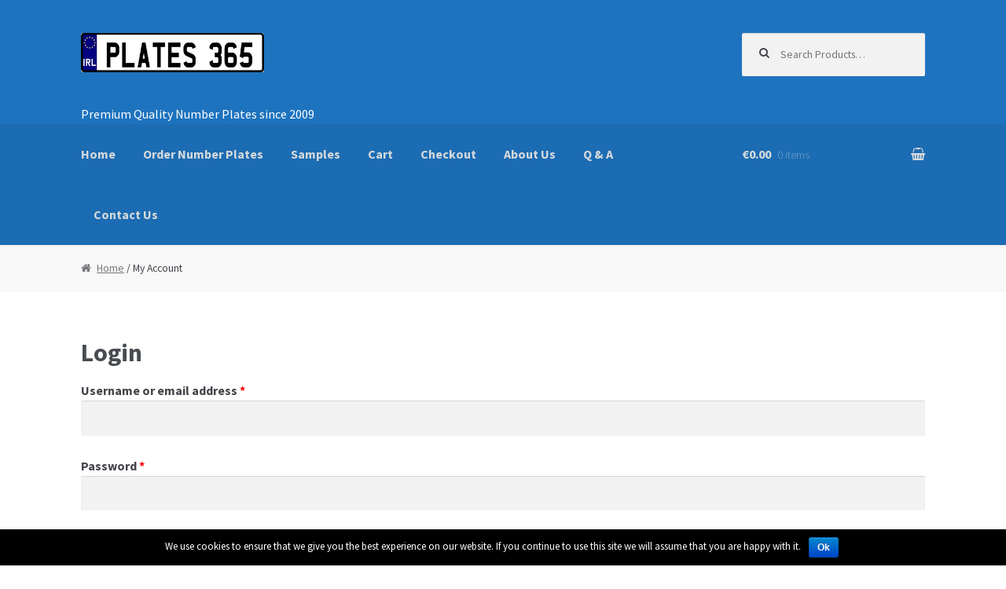

--- FILE ---
content_type: text/html; charset=UTF-8
request_url: https://www.plates365.com/my-account/
body_size: 28363
content:
<!DOCTYPE html>
<html lang="en-US" prefix="og: http://ogp.me/ns#">
<head>
<meta charset="UTF-8">
<meta name="viewport" content="width=device-width, initial-scale=1, maximum-scale=1.0, user-scalable=no">
<meta name="robots" content="ALL">
<link rel="profile" href="http://gmpg.org/xfn/11">
<link rel="pingback" href="https://www.plates365.com/home/xmlrpc.php">
<script type='text/javascript' src='https://www.plates365.com/home/wp-includes/js/jquery/jquery.js?ver=1.12.4'></script>
<script type='text/javascript' src='https://www.plates365.com/home/wp-includes/js/jquery/jquery-migrate.min.js?ver=1.4.1'></script>
<script type="text/javascript" src="/script/number.js"></script>
<title>My Account - Irish Number Plates Design and Order Online Plates365.com</title>

<!-- This site is optimized with the Yoast SEO plugin v3.4.2 - https://yoast.com/wordpress/plugins/seo/ -->
<meta name="description" content="Trusted by 1000’s of customers since 2009. Design your own number plates online now. Choice of legal, nct, show, german, car, motorbike, trailer, 4x4, jap."/>
<meta name="robots" content="noodp"/>
<link rel="canonical" href="https://www.plates365.com/my-account/" />
<meta property="og:locale" content="en_US" />
<meta property="og:type" content="article" />
<meta property="og:title" content="My Account - Irish Number Plates Design and Order Online Plates365.com" />
<meta property="og:description" content="Trusted by 1000’s of customers since 2009. Design your own number plates online now. Choice of legal, nct, show, german, car, motorbike, trailer, 4x4, jap." />
<meta property="og:url" content="https://www.plates365.com/my-account/" />
<meta property="og:site_name" content="Irish Number Plates Design and Order Online Plates365.com" />
<meta name="twitter:card" content="summary" />
<meta name="twitter:description" content="Trusted by 1000’s of customers since 2009. Design your own number plates online now. Choice of legal, nct, show, german, car, motorbike, trailer, 4x4, jap." />
<meta name="twitter:title" content="My Account - Irish Number Plates Design and Order Online Plates365.com" />
<!-- / Yoast SEO plugin. -->

<link rel="alternate" type="application/rss+xml" title="Irish Number Plates Design and Order Online Plates365.com &raquo; Feed" href="https://www.plates365.com/feed/" />
<link rel="alternate" type="application/rss+xml" title="Irish Number Plates Design and Order Online Plates365.com &raquo; Comments Feed" href="https://www.plates365.com/comments/feed/" />
		<script type="text/javascript">
			window._wpemojiSettings = {"baseUrl":"https:\/\/s.w.org\/images\/core\/emoji\/72x72\/","ext":".png","source":{"concatemoji":"https:\/\/www.plates365.com\/home\/wp-includes\/js\/wp-emoji-release.min.js?ver=4.5.32"}};
			!function(e,o,t){var a,n,r;function i(e){var t=o.createElement("script");t.src=e,t.type="text/javascript",o.getElementsByTagName("head")[0].appendChild(t)}for(r=Array("simple","flag","unicode8","diversity"),t.supports={everything:!0,everythingExceptFlag:!0},n=0;n<r.length;n++)t.supports[r[n]]=function(e){var t,a,n=o.createElement("canvas"),r=n.getContext&&n.getContext("2d"),i=String.fromCharCode;if(!r||!r.fillText)return!1;switch(r.textBaseline="top",r.font="600 32px Arial",e){case"flag":return r.fillText(i(55356,56806,55356,56826),0,0),3e3<n.toDataURL().length;case"diversity":return r.fillText(i(55356,57221),0,0),a=(t=r.getImageData(16,16,1,1).data)[0]+","+t[1]+","+t[2]+","+t[3],r.fillText(i(55356,57221,55356,57343),0,0),a!=(t=r.getImageData(16,16,1,1).data)[0]+","+t[1]+","+t[2]+","+t[3];case"simple":return r.fillText(i(55357,56835),0,0),0!==r.getImageData(16,16,1,1).data[0];case"unicode8":return r.fillText(i(55356,57135),0,0),0!==r.getImageData(16,16,1,1).data[0]}return!1}(r[n]),t.supports.everything=t.supports.everything&&t.supports[r[n]],"flag"!==r[n]&&(t.supports.everythingExceptFlag=t.supports.everythingExceptFlag&&t.supports[r[n]]);t.supports.everythingExceptFlag=t.supports.everythingExceptFlag&&!t.supports.flag,t.DOMReady=!1,t.readyCallback=function(){t.DOMReady=!0},t.supports.everything||(a=function(){t.readyCallback()},o.addEventListener?(o.addEventListener("DOMContentLoaded",a,!1),e.addEventListener("load",a,!1)):(e.attachEvent("onload",a),o.attachEvent("onreadystatechange",function(){"complete"===o.readyState&&t.readyCallback()})),(a=t.source||{}).concatemoji?i(a.concatemoji):a.wpemoji&&a.twemoji&&(i(a.twemoji),i(a.wpemoji)))}(window,document,window._wpemojiSettings);
		</script>
		<style type="text/css">
img.wp-smiley,
img.emoji {
	display: inline !important;
	border: none !important;
	box-shadow: none !important;
	height: 1em !important;
	width: 1em !important;
	margin: 0 .07em !important;
	vertical-align: -0.1em !important;
	background: none !important;
	padding: 0 !important;
}
</style>
<link rel='stylesheet' id='contact-form-7-css'  href='https://www.plates365.com/home/wp-content/plugins/contact-form-7/includes/css/styles.css?ver=4.4.2' type='text/css' media='all' />
<link rel='stylesheet' id='cookie-notice-front-css'  href='https://www.plates365.com/home/wp-content/plugins/cookie-notice/css/front.css?ver=4.5.32' type='text/css' media='all' />
<link rel='stylesheet' id='select2-css'  href='//www.plates365.com/home/wp-content/plugins/woocommerce/assets/css/select2.css?ver=2.6.4' type='text/css' media='all' />
<link rel='stylesheet' id='storefront-style-css'  href='https://www.plates365.com/home/wp-content/themes/storefront/style.css?ver=2.0.7' type='text/css' media='all' />
<style id='storefront-style-inline-css' type='text/css'>

			.main-navigation ul li a,
			.site-title a,
			ul.menu li a,
			.site-branding h1 a,
			.site-footer .storefront-handheld-footer-bar a:not(.button),
			button.menu-toggle,
			button.menu-toggle:hover {
				color: #d5d9db;
			}
			button.menu-toggle,
			button.menu-toggle:hover {
				border-color: #d5d9db;
			}
			.main-navigation ul li a:hover,
			.main-navigation ul li:hover > a,
			.site-title a:hover,
			a.cart-contents:hover,
			.site-header-cart .widget_shopping_cart a:hover,
			.site-header-cart:hover > li > a,
			.site-header ul.menu li.current-menu-item > a {
				color: #ffffff;
			}
			table th {
				background-color: #f8f8f8;
			}
			table tbody td {
				background-color: #fdfdfd;
			}
			table tbody tr:nth-child(2n) td {
				background-color: #fbfbfb;
			}
			.site-header,
			.secondary-navigation ul ul,
			.main-navigation ul.menu > li.menu-item-has-children:after,
			.secondary-navigation ul.menu ul,
			.storefront-handheld-footer-bar,
			.storefront-handheld-footer-bar ul li > a,
			.storefront-handheld-footer-bar ul li.search .site-search,
			button.menu-toggle,
			button.menu-toggle:hover {
				background-color: #1e73be;
			}
			p.site-description,
			.site-header,
			.storefront-handheld-footer-bar {
				color: #ffffff;
			}
			.storefront-handheld-footer-bar ul li.cart .count,
			button.menu-toggle:after,
			button.menu-toggle:before,
			button.menu-toggle span:before {
				background-color: #d5d9db;
			}
			.storefront-handheld-footer-bar ul li.cart .count {
				color: #1e73be;
			}
			.storefront-handheld-footer-bar ul li.cart .count {
				border-color: #1e73be;
			}
			h1, h2, h3, h4, h5, h6 {
				color: #484c51;
			}
			.widget h1 {
				border-bottom-color: #484c51;
			}
			body,
			.secondary-navigation a,
			.onsale,
			.pagination .page-numbers li .page-numbers:not(.current), .woocommerce-pagination .page-numbers li .page-numbers:not(.current) {
				color: #43454b;
			}
			.widget-area .widget a,
			.hentry .entry-header .posted-on a,
			.hentry .entry-header .byline a {
				color: #75777d;
			}
			a  {
				color: #96588a;
			}
			a:focus,
			.button:focus,
			.button.alt:focus,
			.button.added_to_cart:focus,
			.button.wc-forward:focus,
			button:focus,
			input[type="button"]:focus,
			input[type="reset"]:focus,
			input[type="submit"]:focus {
				outline-color: #96588a;
			}
			button, input[type="button"], input[type="reset"], input[type="submit"], .button, .added_to_cart, .widget a.button, .site-header-cart .widget_shopping_cart a.button {
				background-color: #96588a;
				border-color: #96588a;
				color: #ffffff;
			}
			button:hover, input[type="button"]:hover, input[type="reset"]:hover, input[type="submit"]:hover, .button:hover, .added_to_cart:hover, .widget a.button:hover, .site-header-cart .widget_shopping_cart a.button:hover {
				background-color: #7d3f71;
				border-color: #7d3f71;
				color: #ffffff;
			}
			button.alt, input[type="button"].alt, input[type="reset"].alt, input[type="submit"].alt, .button.alt, .added_to_cart.alt, .widget-area .widget a.button.alt, .added_to_cart, .pagination .page-numbers li .page-numbers.current, .woocommerce-pagination .page-numbers li .page-numbers.current, .widget a.button.checkout {
				background-color: #2c2d33;
				border-color: #2c2d33;
				color: #ffffff;
			}
			button.alt:hover, input[type="button"].alt:hover, input[type="reset"].alt:hover, input[type="submit"].alt:hover, .button.alt:hover, .added_to_cart.alt:hover, .widget-area .widget a.button.alt:hover, .added_to_cart:hover, .widget a.button.checkout:hover {
				background-color: #13141a;
				border-color: #13141a;
				color: #ffffff;
			}
			#comments .comment-list .comment-content .comment-text {
				background-color: #f8f8f8;
			}
			.site-footer {
				background-color: #f0f0f0;
				color: #61656b;
			}
			.site-footer a:not(.button) {
				color: #2c2d33;
			}
			.site-footer h1, .site-footer h2, .site-footer h3, .site-footer h4, .site-footer h5, .site-footer h6 {
				color: #494c50;
			}
			#order_review,
			#payment .payment_methods > li .payment_box {
				background-color: #ffffff;
			}
			#payment .payment_methods > li {
				background-color: #fafafa;
			}
			#payment .payment_methods > li:hover {
				background-color: #f5f5f5;
			}
			@media screen and ( min-width: 768px ) {
				.secondary-navigation ul.menu a:hover {
					color: #ffffff;
				}
				.secondary-navigation ul.menu a {
					color: #ffffff;
				}
				.site-header-cart .widget_shopping_cart,
				.main-navigation ul.menu ul.sub-menu,
				.main-navigation ul.nav-menu ul.children {
					background-color: #166bb6;
				}
			}
</style>
<link rel='stylesheet' id='storefront-fonts-css'  href='https://fonts.googleapis.com/css?family=Source+Sans+Pro:400,300,300italic,400italic,700,900&#038;subset=latin%2Clatin-ext' type='text/css' media='all' />
<link rel='stylesheet' id='storefront-woocommerce-style-css'  href='https://www.plates365.com/home/wp-content/themes/storefront/assets/sass/woocommerce/woocommerce.css?ver=4.5.32' type='text/css' media='all' />
<style id='storefront-woocommerce-style-inline-css' type='text/css'>

			a.cart-contents,
			.site-header-cart .widget_shopping_cart a {
				color: #d5d9db;
			}
			table.cart td.product-remove,
			table.cart td.actions {
				border-top-color: #ffffff;
			}
			.woocommerce-tabs ul.tabs li.active a,
			ul.products li.product .price,
			.onsale,
			.widget_search form:before,
			.widget_product_search form:before {
				color: #43454b;
			}
			.woocommerce-breadcrumb a,
			a.woocommerce-review-link,
			.product_meta a {
				color: #75777d;
			}
			.onsale {
				border-color: #43454b;
			}
			.star-rating span:before,
			.quantity .plus, .quantity .minus,
			p.stars a:hover:after,
			p.stars a:after,
			.star-rating span:before,
			#payment .payment_methods li input[type=radio]:first-child:checked+label:before {
				color: #96588a;
			}
			.widget_price_filter .ui-slider .ui-slider-range,
			.widget_price_filter .ui-slider .ui-slider-handle {
				background-color: #96588a;
			}
			.woocommerce-breadcrumb,
			#reviews .commentlist li .comment_container {
				background-color: #f8f8f8;
			}
			.order_details {
				background-color: #f8f8f8;
			}
			.order_details li {
				border-bottom: 1px dotted #e3e3e3;
			}
			.order_details:before,
			.order_details:after {
				background: -webkit-linear-gradient(transparent 0,transparent 0),-webkit-linear-gradient(135deg,#f8f8f8 33.33%,transparent 33.33%),-webkit-linear-gradient(45deg,#f8f8f8 33.33%,transparent 33.33%)
			}
			@media screen and ( min-width: 768px ) {
				.site-header-cart .widget_shopping_cart,
				.site-header .product_list_widget li .quantity {
					color: #ffffff;
				}
			}
</style>
<link rel='stylesheet' id='custom-css-css'  href='https://www.plates365.com/home/wp-content/plugins/theme-customisations-master/custom/style.css?ver=4.5.32' type='text/css' media='all' />
<script type='text/javascript' src='https://www.plates365.com/home/wp-includes/js/jquery/jquery.js?ver=1.12.4'></script>
<script type='text/javascript' src='https://www.plates365.com/home/wp-includes/js/jquery/jquery-migrate.min.js?ver=1.4.1'></script>
<script type='text/javascript'>
/* <![CDATA[ */
var cnArgs = {"ajaxurl":"https:\/\/www.plates365.com\/home\/wp-admin\/admin-ajax.php","hideEffect":"fade","onScroll":"","onScrollOffset":"100","cookieName":"cookie_notice_accepted","cookieValue":"TRUE","cookieTime":"2592000","cookiePath":"\/","cookieDomain":""};
/* ]]> */
</script>
<script type='text/javascript' src='https://www.plates365.com/home/wp-content/plugins/cookie-notice/js/front.js?ver=1.2.36.1'></script>
<script type='text/javascript'>
/* <![CDATA[ */
var _zxcvbnSettings = {"src":"https:\/\/www.plates365.com\/home\/wp-includes\/js\/zxcvbn.min.js"};
/* ]]> */
</script>
<script type='text/javascript' src='https://www.plates365.com/home/wp-includes/js/zxcvbn-async.min.js?ver=1.0'></script>
<script type='text/javascript' src='https://www.plates365.com/home/wp-content/plugins/theme-customisations-master/custom/custom.js?ver=4.5.32'></script>
<script type='text/javascript' src='https://www.plates365.com/home/wp-content/plugins/woocommerce-delivery-notes/js/jquery.print-link.js?ver=4.5.32'></script>
<script type='text/javascript' src='https://www.plates365.com/home/wp-content/plugins/woocommerce-delivery-notes/js/theme.js?ver=4.5.32'></script>
<link rel='https://api.w.org/' href='https://www.plates365.com/wp-json/' />
<link rel="EditURI" type="application/rsd+xml" title="RSD" href="https://www.plates365.com/home/xmlrpc.php?rsd" />
<link rel="wlwmanifest" type="application/wlwmanifest+xml" href="https://www.plates365.com/home/wp-includes/wlwmanifest.xml" /> 
<meta name="generator" content="WordPress 4.5.32" />
<meta name="generator" content="WooCommerce 2.6.4" />
<link rel='shortlink' href='https://www.plates365.com/?p=365' />
<link rel="alternate" type="application/json+oembed" href="https://www.plates365.com/wp-json/oembed/1.0/embed?url=https%3A%2F%2Fwww.plates365.com%2Fmy-account%2F" />
<link rel="alternate" type="text/xml+oembed" href="https://www.plates365.com/wp-json/oembed/1.0/embed?url=https%3A%2F%2Fwww.plates365.com%2Fmy-account%2F&#038;format=xml" />
</head>
<script type="text/javascript">
var gaJsHost = (("https:" == document.location.protocol) ? "https://ssl." : "http://www.");
document.write(unescape("%3Cscript src='" + gaJsHost + "google-analytics.com/ga.js' type='text/javascript'%3E%3C/script%3E"));
</script>
<script type="text/javascript">
try {
var pageTracker = _gat._getTracker("UA-5627139-2");
pageTracker._trackPageview();
} catch(err) {}</script>

<body class="page page-id-365 page-template-default wp-custom-logo woocommerce-account woocommerce-page storefront-full-width-content left-sidebar woocommerce-active">
<div id="page" class="hfeed site">
	
	<header id="masthead" class="site-header" role="banner" style="background-image: none; ">
		<div class="col-full">

					<a class="skip-link screen-reader-text" href="#site-navigation">Skip to navigation</a>
		<a class="skip-link screen-reader-text" href="#content">Skip to content</a>
		<a href="https://www.plates365.com/" class="custom-logo-link" rel="home" itemprop="url"><img width="400" height="85" src="https://www.plates365.com/home/wp-content/uploads/2016/08/plates365.jpg" class="custom-logo" alt="plates365" itemprop="logo" srcset="https://www.plates365.com/home/wp-content/uploads/2016/08/plates365.jpg 400w, https://www.plates365.com/home/wp-content/uploads/2016/08/plates365-300x64.jpg 300w" sizes="(max-width: 400px) 100vw, 400px" /></a>			<div class="site-search">
				<div class="widget woocommerce widget_product_search">
<form role="search" method="get" class="woocommerce-product-search" action="https://www.plates365.com/">
	<label class="screen-reader-text" for="woocommerce-product-search-field">Search for:</label>
	<input type="search" id="woocommerce-product-search-field" class="search-field" placeholder="Search Products&hellip;" value="" name="s" title="Search for:" />
	<input type="submit" value="Search" />
	<input type="hidden" name="post_type" value="product" />
</form>
</div>			</div>
			<div style="clear: both; text-align: left;">
		Premium Quality Number Plates since 2009
	</div>
	<section class="storefront-primary-navigation">		<nav id="site-navigation" class="main-navigation" role="navigation" aria-label="Primary Navigation">
		<button class="menu-toggle" aria-controls="primary-navigation" aria-expanded="false"><span>Menu</span></button>
			<div class="primary-navigation"><ul id="menu-navigation" class="menu"><li id="menu-item-482" class="menu-item menu-item-type-post_type menu-item-object-page menu-item-482"><a href="https://www.plates365.com/">Home</a></li>
<li id="menu-item-488" class="menu-item menu-item-type-custom menu-item-object-custom menu-item-488"><a href="https://www.plates365.com/?product=number-plates">Order Number Plates</a></li>
<li id="menu-item-371" class="menu-item menu-item-type-post_type menu-item-object-page menu-item-371"><a href="https://www.plates365.com/example-plate/">Samples</a></li>
<li id="menu-item-484" class="menu-item menu-item-type-post_type menu-item-object-page menu-item-484"><a href="https://www.plates365.com/cart/">Cart</a></li>
<li id="menu-item-483" class="menu-item menu-item-type-post_type menu-item-object-page menu-item-483"><a href="https://www.plates365.com/checkout/">Checkout</a></li>
<li id="menu-item-374" class="menu-item menu-item-type-post_type menu-item-object-page menu-item-374"><a href="https://www.plates365.com/about/">About Us</a></li>
<li id="menu-item-372" class="menu-item menu-item-type-post_type menu-item-object-page menu-item-372"><a href="https://www.plates365.com/q-a/">Q &#038; A</a></li>
<li id="menu-item-373" class="menu-item menu-item-type-post_type menu-item-object-page menu-item-373"><a href="https://www.plates365.com/contact-us/">Contact Us</a></li>
</ul></div><div class="handheld-navigation"><ul id="menu-navigation-1" class="menu"><li class="menu-item menu-item-type-post_type menu-item-object-page menu-item-482"><a href="https://www.plates365.com/">Home</a></li>
<li class="menu-item menu-item-type-custom menu-item-object-custom menu-item-488"><a href="https://www.plates365.com/?product=number-plates">Order Number Plates</a></li>
<li class="menu-item menu-item-type-post_type menu-item-object-page menu-item-371"><a href="https://www.plates365.com/example-plate/">Samples</a></li>
<li class="menu-item menu-item-type-post_type menu-item-object-page menu-item-484"><a href="https://www.plates365.com/cart/">Cart</a></li>
<li class="menu-item menu-item-type-post_type menu-item-object-page menu-item-483"><a href="https://www.plates365.com/checkout/">Checkout</a></li>
<li class="menu-item menu-item-type-post_type menu-item-object-page menu-item-374"><a href="https://www.plates365.com/about/">About Us</a></li>
<li class="menu-item menu-item-type-post_type menu-item-object-page menu-item-372"><a href="https://www.plates365.com/q-a/">Q &#038; A</a></li>
<li class="menu-item menu-item-type-post_type menu-item-object-page menu-item-373"><a href="https://www.plates365.com/contact-us/">Contact Us</a></li>
</ul></div>		</nav><!-- #site-navigation -->
				<ul class="site-header-cart menu">
			<li class="">
							<a class="cart-contents" href="https://www.plates365.com/cart/" title="View your shopping cart">
				<span class="amount">&euro;0.00</span> <span class="count">0 items</span>
			</a>
					</li>
			<li>
				<div class="widget woocommerce widget_shopping_cart"><div class="widget_shopping_cart_content"></div></div>			</li>
		</ul>
		</section>
		</div>
	</header><!-- #masthead -->

	
	<div id="content" class="site-content" tabindex="-1">
		<div class="col-full">

		<nav class="woocommerce-breadcrumb" ><a href="https://www.plates365.com">Home</a>&nbsp;&#47;&nbsp;My Account</nav><div class="woocommerce"></div>
	<div id="primary" class="content-area">
		<main id="main" class="site-main" role="main">

			
<article id="post-365" class="post-365 page type-page status-publish hentry">
	
<!--	patrick removed this	<header class="entry-header">
			<h1 class="entry-title">My Account</h1>		</header>--><!-- .entry-header -->
				<div class="entry-content">
			<div class="woocommerce">



		<h2>Login</h2>

		<form method="post" class="login">

			
			<p class="woocommerce-FormRow woocommerce-FormRow--wide form-row form-row-wide">
				<label for="username">Username or email address <span class="required">*</span></label>
				<input type="text" class="woocommerce-Input woocommerce-Input--text input-text" name="username" id="username" value="" />
			</p>
			<p class="woocommerce-FormRow woocommerce-FormRow--wide form-row form-row-wide">
				<label for="password">Password <span class="required">*</span></label>
				<input class="woocommerce-Input woocommerce-Input--text input-text" type="password" name="password" id="password" />
			</p>

			
			<p class="form-row">
				<input type="hidden" id="woocommerce-login-nonce" name="woocommerce-login-nonce" value="eb7d290ae7" /><input type="hidden" name="_wp_http_referer" value="/my-account/" />				<input type="submit" class="woocommerce-Button button" name="login" value="Login" />
				<label for="rememberme" class="inline">
					<input class="woocommerce-Input woocommerce-Input--checkbox" name="rememberme" type="checkbox" id="rememberme" value="forever" /> Remember me				</label>
			</p>
			<p class="woocommerce-LostPassword lost_password">
				<a href="https://www.plates365.com/home/wp-login.php?action=lostpassword">Lost your password?</a>
			</p>

			
		</form>


</div>
					</div><!-- .entry-content -->
		</article><!-- #post-## -->

		</main><!-- #main -->
	</div><!-- #primary -->


		</div><!-- .col-full -->
	</div><!-- #content -->

	
	<footer id="colophon" class="site-footer" role="contentinfo">
		<div class="col-full">

<div><script type="text/javascript" src="https://seal.geotrust.com/getgeotrustsslseal?host_name=www.plates365.com&amp;size=S&amp;lang=en"></script><br />
<a href="http://www.geotrust.com/ssl/" target="_blank"  style="color:#000000; text-decoration:none; font:bold 7px verdana,sans-serif; letter-spacing:.5px; text-align:center; margin:0px; padding:0px;"></a></div>

			<div class="site-info">&copy; 2016, Number Plates 365 Ireland, Order Irish Registration Plates , Design Number Plates Online</div>
		<section class="storefront-handheld-footer-bar">
			<ul class="columns-3">
									<li class="my-account">
						<a href="https://www.plates365.com/my-account/">My Account</a>					</li>
									<li class="search">
						<a href="">Search</a>			<div class="site-search">
				<div class="widget woocommerce widget_product_search">
<form role="search" method="get" class="woocommerce-product-search" action="https://www.plates365.com/">
	<label class="screen-reader-text" for="woocommerce-product-search-field">Search for:</label>
	<input type="search" id="woocommerce-product-search-field" class="search-field" placeholder="Search Products&hellip;" value="" name="s" title="Search for:" />
	<input type="submit" value="Search" />
	<input type="hidden" name="post_type" value="product" />
</form>
</div>			</div>
							</li>
									<li class="cart">
									<a class="footer-cart-contents" href="https://www.plates365.com/cart/" title="View your shopping cart">
				<span class="count">0</span>
			</a>
							</li>
							</ul>
		</section>
		
		</div><!-- .col-full -->
	</footer><!-- #colophon -->

	
</div><!-- #page -->

<script type="application/ld+json">{"@context":"http:\/\/schema.org\/","@type":"WebPage","url":"https:\/\/www.plates365.com\/my-account\/","name":"My Account","description":""}</script><script type='text/javascript' src='https://www.plates365.com/home/wp-content/plugins/contact-form-7/includes/js/jquery.form.min.js?ver=3.51.0-2014.06.20'></script>
<script type='text/javascript'>
/* <![CDATA[ */
var _wpcf7 = {"loaderUrl":"https:\/\/www.plates365.com\/home\/wp-content\/plugins\/contact-form-7\/images\/ajax-loader.gif","recaptchaEmpty":"Please verify that you are not a robot.","sending":"Sending ..."};
/* ]]> */
</script>
<script type='text/javascript' src='https://www.plates365.com/home/wp-content/plugins/contact-form-7/includes/js/scripts.js?ver=4.4.2'></script>
<script type='text/javascript'>
/* <![CDATA[ */
var wc_add_to_cart_params = {"ajax_url":"\/home\/wp-admin\/admin-ajax.php","wc_ajax_url":"\/my-account\/?wc-ajax=%%endpoint%%","i18n_view_cart":"View Cart","cart_url":"https:\/\/www.plates365.com\/cart\/","is_cart":"","cart_redirect_after_add":"no"};
/* ]]> */
</script>
<script type='text/javascript' src='//www.plates365.com/home/wp-content/plugins/woocommerce/assets/js/frontend/add-to-cart.min.js?ver=2.6.4'></script>
<script type='text/javascript' src='//www.plates365.com/home/wp-content/plugins/woocommerce/assets/js/select2/select2.min.js?ver=3.5.4'></script>
<script type='text/javascript'>
/* <![CDATA[ */
var pwsL10n = {"short":"Very weak","bad":"Weak","good":"Medium","strong":"Strong","mismatch":"Mismatch"};
/* ]]> */
</script>
<script type='text/javascript' src='https://www.plates365.com/home/wp-admin/js/password-strength-meter.min.js?ver=4.5.32'></script>
<script type='text/javascript'>
/* <![CDATA[ */
var wc_password_strength_meter_params = {"min_password_strength":"3","i18n_password_error":"Please enter a stronger password.","i18n_password_hint":"The password should be at least seven characters long. To make it stronger, use upper and lower case letters, numbers and symbols like ! \" ? $ % ^ & )."};
/* ]]> */
</script>
<script type='text/javascript' src='//www.plates365.com/home/wp-content/plugins/woocommerce/assets/js/frontend/password-strength-meter.min.js?ver=2.6.4'></script>
<script type='text/javascript' src='//www.plates365.com/home/wp-content/plugins/woocommerce/assets/js/jquery-blockui/jquery.blockUI.min.js?ver=2.70'></script>
<script type='text/javascript'>
/* <![CDATA[ */
var woocommerce_params = {"ajax_url":"\/home\/wp-admin\/admin-ajax.php","wc_ajax_url":"\/my-account\/?wc-ajax=%%endpoint%%"};
/* ]]> */
</script>
<script type='text/javascript' src='//www.plates365.com/home/wp-content/plugins/woocommerce/assets/js/frontend/woocommerce.min.js?ver=2.6.4'></script>
<script type='text/javascript' src='//www.plates365.com/home/wp-content/plugins/woocommerce/assets/js/jquery-cookie/jquery.cookie.min.js?ver=1.4.1'></script>
<script type='text/javascript'>
/* <![CDATA[ */
var wc_cart_fragments_params = {"ajax_url":"\/home\/wp-admin\/admin-ajax.php","wc_ajax_url":"\/my-account\/?wc-ajax=%%endpoint%%","fragment_name":"wc_fragments"};
/* ]]> */
</script>
<script type='text/javascript' src='//www.plates365.com/home/wp-content/plugins/woocommerce/assets/js/frontend/cart-fragments.min.js?ver=2.6.4'></script>
<script type='text/javascript' src='https://www.plates365.com/home/wp-content/themes/storefront/assets/js/navigation.min.js?ver=20120206'></script>
<script type='text/javascript' src='https://www.plates365.com/home/wp-content/themes/storefront/assets/js/skip-link-focus-fix.min.js?ver=20130115'></script>
<script type='text/javascript' src='https://www.plates365.com/home/wp-includes/js/wp-embed.min.js?ver=4.5.32'></script>

			<div id="cookie-notice" class="cn-bottom bootstrap" style="color: #fff; background-color: #000;"><div class="cookie-notice-container"><span id="cn-notice-text">We use cookies to ensure that we give you the best experience on our website. If you continue to use this site we will assume that you are happy with it.</span><a href="#" id="cn-accept-cookie" data-cookie-set="accept" class="cn-set-cookie button bootstrap">Ok</a>
				</div>
			</div>

</body>
</html>


--- FILE ---
content_type: application/javascript
request_url: https://www.plates365.com/home/wp-content/plugins/woocommerce/assets/js/frontend/password-strength-meter.min.js?ver=2.6.4
body_size: 1899
content:
jQuery(function(a){var b={init:function(){a(document.body).on("keyup change","form.register #reg_password, form.checkout #account_password, form.edit-account #password_1, form.lost_reset_password #password_1",this.strengthMeter),a("form.checkout #createaccount").change()},strengthMeter:function(){var c=a("form.register, form.checkout, form.edit-account, form.lost_reset_password"),d=a('input[type="submit"]',c),e=a("#reg_password, #account_password, #password_1",c),f=1;b.includeMeter(c,e),f=b.checkPasswordStrength(c,e),f<wc_password_strength_meter_params.min_password_strength&&!c.is("form.checkout")?d.attr("disabled","disabled").addClass("disabled"):d.removeAttr("disabled","disabled").removeClass("disabled")},includeMeter:function(b,c){var d=b.find(".woocommerce-password-strength");""===c.val()?(d.remove(),a(document.body).trigger("wc-password-strength-removed")):0===d.length&&(c.after('<div class="woocommerce-password-strength" aria-live="polite"></div>'),a(document.body).trigger("wc-password-strength-added"))},checkPasswordStrength:function(a,b){var c=a.find(".woocommerce-password-strength"),d=a.find(".woocommerce-password-hint"),e='<small class="woocommerce-password-hint">'+wc_password_strength_meter_params.i18n_password_hint+"</small>",f=wp.passwordStrength.meter(b.val(),wp.passwordStrength.userInputBlacklist()),g="";switch(c.removeClass("short bad good strong"),d.remove(),f<wc_password_strength_meter_params.min_password_strength&&(g=" - "+wc_password_strength_meter_params.i18n_password_error),f){case 0:c.addClass("short").html(pwsL10n["short"]+g),c.after(e);break;case 1:c.addClass("bad").html(pwsL10n.bad+g),c.after(e);break;case 2:c.addClass("bad").html(pwsL10n.bad+g),c.after(e);break;case 3:c.addClass("good").html(pwsL10n.good+g);break;case 4:c.addClass("strong").html(pwsL10n.strong+g);break;case 5:c.addClass("short").html(pwsL10n.mismatch)}return f}};b.init()});

--- FILE ---
content_type: application/javascript
request_url: https://www.plates365.com/script/number.js
body_size: 7320
content:
onload = function initPlate(){
	var regNumInput = null;
 	
	regNumInput = document.getElementById("regNum");
     	if(regNumInput != null)
	{
		buildPlate();
	}
}


function buildPlateProductPage()
{
	//registation number
	
	var regNum = "MY-REG-NO";
	
	var regNumArray = document.getElementsByName("registration_number");
	
	if (regNumArray[0] == null){
    // do nothing as this is not a number plate builder page
	}
	else
	{
		regNum = regNumArray[0].value;
		
		
	
		//county
		var countyIndex = document.getElementById('county').selectedIndex;
	    var countyValue = document.getElementById('county')[countyIndex].value;
	    
	    var dash = countyValue.indexOf("-");
	    if(dash>0)
	    {
	    	countyValue = countyValue.substr(dash+2);
	    }
	    if(countyValue == "Blank" )
	    {
	    	countyValue = "";
	    }
	    
	    
		var platecounty = document.getElementById("platecounty");
	    platecounty = platecounty.firstChild.nodeValue= countyValue;
	    
	    //font type
	    var plateType = document.getElementById("type");
	    var plateTypeIndex = 0;
	    var plateTypeValue = "legal";
	
	    if (plateType != null)
	    {
			plateTypeIndex = plateType.selectedIndex;
	       	plateTypeValue = plateType[plateTypeIndex].value;
	       	if(plateTypeValue != "legal")
	       	{
	       		plateTypeValue = plateTypeValue.substr(13);
	       	}
	
	    }
	    //logo
	    
	     var logo = document.getElementById("logo");
	     
	    var logoIndex = 0;
	    var logoValue = "IRL";
	    
	    if(logo != null)
	    {
	    	logoIndex = logo.selectedIndex;
	    	logoValue = logo[logoIndex].value;
	    }
	    
	    setReg(regNum, plateTypeValue, logoValue); 
   }
	
}



function buildPlate() {
   
    var regNum = document.getElementById("regNum").value.toUpperCase();
    var numberplate = document.getElementById("numberplate");
    var platedigit = document.getElementById("platedigit");
    var countyIndex = document.getElementById('county').selectedIndex;
    var countyValue = document.getElementById('county')[countyIndex].value;
    var plateType = document.getElementById("plateType");
    var logo = document.getElementById("sidelogo");

    var plateTypeIndex = 0;
    var plateTypeValue = "legal";

    if (plateType != null)
    {
	plateTypeIndex = plateType.selectedIndex;
       	plateTypeValue = plateType[plateTypeIndex].value;

    }

     	if(plateTypeValue == "legal")
	{
		if(logo != null)
		{
			logo.disabled=true; 
			Select_Value_Set("sidelogo", "IRL"); 
		
		
		
            		document.getElementById("size").disabled=false; 

			document.getElementById("1plate").innerText = "1 legal - \u20AC9.99";
			document.getElementById("1plate").textContent = "1 legal - \u20AC9.99";
			document.getElementById("2plate").innerText = "2 legal - \u20AC19.98";
			document.getElementById("2plate").textContent = "2 legal - \u20AC19.98";
			document.getElementById("3plate").innerText = "3 legal - \u20AC29.97";
			document.getElementById("3plate").textContent = "3 legal - \u20AC29.97";
			document.getElementById("plateButtonId").value = "8327022";
		} 




	}
	else
	{
		if(logo != null)
		{
			logo.disabled=false; 
		
           		//   document.getElementById("size").disabled=true; 
			//Select_Value_Set("size", "520X110"); 
			document.getElementById("1plate").innerText = "1 show - 11.99";
			document.getElementById("1plate").textContent = "1 show - \u20AC11.99";
			document.getElementById("2plate").innerText = "2 show - \u20AC23.98";
			document.getElementById("2plate").textContent = "2 show - \u20AC23.98";
			document.getElementById("3plate").innerText = "3 show - \u20AC35.97";
			document.getElementById("3plate").textContent = "3 show - \u20AC35.97";
            		document.getElementById("plateButtonId").value = "AZC5GABDFGEXU";
		}

	}

    var logoIndex = 0;
    var logoValue = "IRL";
    
    if(logo != null)
    {
    	logoIndex = logo.selectedIndex;
    	logoValue = logo[logoIndex].value;
    }

   

    var platecounty = document.getElementById("platecounty");
    platecounty = platecounty.firstChild.nodeValue= countyValue;
    
   
   setReg(regNum, plateTypeValue, logoValue);	
}

function setReg(regNum, plateTypeValue, logoValue)
{
	
	while (platedigit.childNodes[0]) {
        platedigit.removeChild(platedigit.childNodes[0]);
    }
	
	 for (var i=0; i<(regNum.length); i++) {
        var imageChar = new Image();
	c = regNum.charAt(i);
        var charCode = regNum.charCodeAt(i);
        var imageFolder = "/images/" + plateTypeValue + "/";
        imageChar.src = imageFolder + c + ".jpg";
        if(charCode == 32)
        {
            imageChar.src = imageFolder + "space.jpg";            
        }
        else if((charCode<48) || (charCode>122))
        { 
            imageChar.src = imageFolder + "-.jpg";            
        }
        else if (charCode>57)
        {
            if(charCode<65)
            {
                 imageChar.src = imageFolder + "-.jpg";
            }
            else if(charCode>90)
            {
                if(charCode<97)
                {
                    imageChar.src = imageFolder + "-.jpg";
                }
             }
         }
        imageChar.setAttribute('style', 'display:inline;');
        platedigit.appendChild(imageChar);
    }
    
     
	if (logoValue == "Blank") {
		document.getElementById("numberplate").style.backgroundImage = "url(/images/blankplate.jpg)";

		document.getElementById("numberplate").style.paddingLeft = 0 + "px";
		document.getElementById("numberplate").style.width = 390 + "px";
	} else if (logoValue == "IRL") {
		document.getElementById("numberplate").style.backgroundImage = "url(/images/legalplate.jpg)";
		document.getElementById("numberplate").style.paddingLeft = 35 + "px";
		document.getElementById("numberplate").style.width = 355 + "px";

	} else {
		document.getElementById("numberplate").style.backgroundImage = "url(/images/" + logoValue + ".jpg)";
		document.getElementById("numberplate").style.paddingLeft = 35 + "px";
		document.getElementById("numberplate").style.width = 355 + "px";

	}

}

function resetRegValues() {
	if (document.getElementById("regNum").value == "MY-REG-NO") {
		document.getElementById("regNum").value = "";			
	}
}

function TestDataCheck()
{
var regNum = document.getElementById("regNum").value;
var returnval;

if ((regNum == "") || (regNum == "MY-REG-NO"))
{
alert("Please enter your registration number in the text box provided.");
 
   returnval = false;
}
else
   {
  
   returnval = true;
   }

return returnval;
}

function Select_Value_Set(SelectName, Value) {
  SelectObject = document.getElementById(SelectName);
  for(index = 0; 
    index < SelectObject.length; 
    index++) {
   if(SelectObject[index].value == Value)
     SelectObject.selectedIndex = index;
   }
}
jQuery( document ).ready( function() {

	console.log( 'Inside Ready Function' ); 
	
	jQuery(document.body).on( "change", function () {
		
		buildPlateProductPage();
	});
	
	//document.getElementsByName("registration_number")[0].onchange=buildPlateProductPage();
	
});
